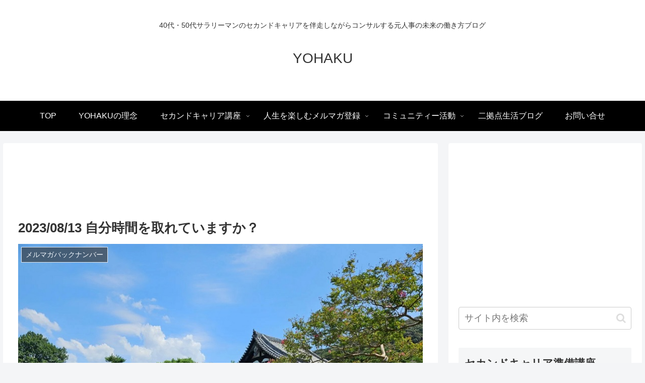

--- FILE ---
content_type: text/html; charset=utf-8
request_url: https://www.google.com/recaptcha/api2/aframe
body_size: 268
content:
<!DOCTYPE HTML><html><head><meta http-equiv="content-type" content="text/html; charset=UTF-8"></head><body><script nonce="E7M94NvYkWNK3uyh5P3lGw">/** Anti-fraud and anti-abuse applications only. See google.com/recaptcha */ try{var clients={'sodar':'https://pagead2.googlesyndication.com/pagead/sodar?'};window.addEventListener("message",function(a){try{if(a.source===window.parent){var b=JSON.parse(a.data);var c=clients[b['id']];if(c){var d=document.createElement('img');d.src=c+b['params']+'&rc='+(localStorage.getItem("rc::a")?sessionStorage.getItem("rc::b"):"");window.document.body.appendChild(d);sessionStorage.setItem("rc::e",parseInt(sessionStorage.getItem("rc::e")||0)+1);localStorage.setItem("rc::h",'1764711866066');}}}catch(b){}});window.parent.postMessage("_grecaptcha_ready", "*");}catch(b){}</script></body></html>